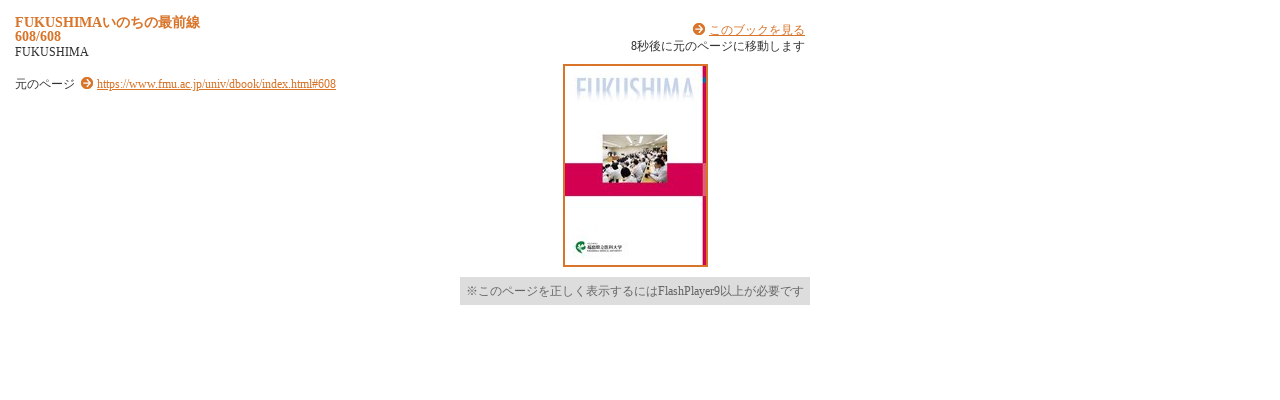

--- FILE ---
content_type: text/html
request_url: https://www.fmu.ac.jp/univ/dbook/pageindices/index608.html
body_size: 4913
content:
<!DOCTYPE HTML PUBLIC "-//W3C//DTD HTML 4.01 Transitional//EN" "http://www.w3.org/TR/html4/loose.dtd">
<html lang="ja">
  <head>
    <meta http-equiv="Content-Type" content="text/html; charset=utf-8" />
    <meta http-equiv="content-style-type" content="text/css" />
    <title>
      FUKUSHIMAいのちの最前線 608/608
    </title>
    <meta http-equiv="Generator" content="FLIPPER-Maker3.9.6@LOGOSWARE" />
    <meta name="description" content="LOGOSWARE FLIPPER" />
    <meta name="keywords" content="LOGOSWARE FLIPPER" />
    <link rel="stylesheet" href="index.css" type="text/css" />
    <script type="text/javascript" src="js/jquery-1.4.2.min.js"></script>
    <script type="text/javascript" src="../swfobject/swfobject.js"></script>
    <script type="text/javascript" src="../swfaddress/swfaddress.js"></script>
    <script type="text/javascript" src="../flipper3js/flipper3util.js"></script>
    <script type="text/javascript">
    <!--
    
    var moveUrl = ""
    var searchText = "";
    
	$(function(){
		$(document).ready(function(){
	    	searchText = $("#searchText").text()
	    	var ignoreBookTitleArray = new Array();
	    	var ignoreBookTitleHURL = "";
	    	var searchKeywords = getKeywordArray(document.referrer);
	
	    	for(j = 0;j<searchKeywords.length;j++){
	    		var re = new RegExp(searchKeywords[j], "gi");
	    		if(searchText.match(re)){
	    			ignoreBookTitleArray.push(encodeURI(searchKeywords[j]));
	    		}
	    	}
	    	if(ignoreBookTitleArray.length>0){
	    		ignoreBookTitleHURL = "?highlightwords="+ ignoreBookTitleArray.join("%2C");
	    	}else{
	    		ignoreBookTitleHURL = "";
	    	}
	    	
	    	setHighlight(getKeywordArray(document.referrer));
	    	$("#bookTitle").html("<a href='../index.html"+ignoreBookTitleHURL+"#608'>"+$("#bookTitle").html()+"</a>")
	    	$("p.textr").prepend("&nbsp;&nbsp;<a href='../index.html"+ignoreBookTitleHURL+"#608'>このブックを見る</a><br />")
	    	$("#content").click(function(){
	    		location.href = '../index.html'+ignoreBookTitleHURL+'#608'
	    	});
	    	
	    	var mydir = location.href;
			var splitedArray = mydir.split("/");
 			var bookUrl = new Array();
            for(i = 0;i<splitedArray.length-2;i++) {
				bookUrl += splitedArray[i] + "/";
			}
			bookUrl += "index.html"+ignoreBookTitleHURL+"#608";
 			$("p.moto").append('<a href="'+bookUrl+'">'+bookUrl+'</a>')
 			moveUrl = "../index.html"+ignoreBookTitleHURL+"#608";
 			
 			
		});
		
	});
	// -->
</script>
  </head>
  <body>
    <div id="box_main">
      <div id="box_text">
        <h1>
          <div id="bookTitle">
            FUKUSHIMAいのちの最前線
          </div>608/608
        </h1>

        <div id="searchText">
          FUKUSHIMA
        </div>

        <p class="moto">
          元のページ&nbsp;
          
        </p>
      </div>
      <!-- /box_text -->
      <!--タイトル・本文ここまで-->
      <!--ブック-->
      <div id="box_book">
        <p class="textr">
          
          <span id="timeRemain">10</span>秒後に元のページに移動します
        </p>

        <div id="content" align="center">
          <a>
          <img src="../page608/thumbnail.jpg">
          </a>
          <p class="textCaution">※このページを正しく表示するにはFlashPlayer9以上が必要です</p>
        </div>
        <!-- /content -->

        <script type="text/javascript">
          // <![CDATA[
            var so = new SWFObject('previewskin.swf', 'previewskin', '350', '300', '9.0.20', '#ffffff');
            so.useExpressInstall('../swfobject/expressinstall.swf');       
            so.addVariable("bookPath", "../");
            so.addVariable("page", "608");
            so.addVariable("highlightwords",getDecodeHighlightwords(getKeywordEncodedString(document.referrer)));
            so.addParam('allowfullscreen','true');
            so.write('content');
        // ]]>
        </script>

      </div>
      <!-- /box_book -->
      <!--ブックここまで-->
    </div>
    <!--大枠boxここまで-->
<script type="text/javascript">
      <!--

//一定時間でジャンプ
  var secCount = 10;
  var timerID = setTimeout("passSecond();",1000);

  function passSecond(){
      clearTimeout(timerID);
      secCount--;
      if (/MSIE/.test(navigator.userAgent)){
        document.getElementById("timeRemain").innerText = secCount;
      } else if (/Firefox/.test(navigator.userAgent)){
        document.getElementById("timeRemain").textContent = secCount;
      }else{
        document.getElementById("timeRemain").innerText = secCount;
      }
      if(secCount==0){
        location.href = moveUrl;
      }else{
        timerID = setTimeout("passSecond();",1000);
      }
  }
// -->
    </script>
  </body>
</html>


--- FILE ---
content_type: application/javascript
request_url: https://www.fmu.ac.jp/univ/dbook/swfaddress/swfaddress.js
body_size: 13041
content:
/** * SWFAddress 2.1: Deep linking for Flash and Ajax - http://www.asual.com/swfaddress/ * * SWFAddress is (c) 2006-2007 Rostislav Hristov and is released under the MIT License: * http://www.opensource.org/licenses/mit-license.php * */if(typeof com=="undefined"){var com={}}if(typeof com.asual=="undefined"){com.asual={}}if(typeof com.asual.util=="undefined"){com.asual.util={}}com.asual.util.Browser=new function(){var J=-1;var I=navigator.userAgent;var H=false,F=false,E=false,D=false,C=false,B=false,A=false;var G=function(L,K){return parseFloat(I.substr(I.indexOf(L)+K))};if(H=/MSIE/.test(I)){J=G("MSIE",4)}if(E=/AppleWebKit/.test(I)){J=G("Safari",7)}if(D=/Opera/.test(I)){J=parseFloat(navigator.appVersion)}if(F=/Camino/.test(I)){J=G("Camino",7)}if(C=/Firefox/.test(I)){J=G("Firefox",8)}if(B=/Netscape/.test(I)){J=G("Netscape",9)}if(A=/Mozilla/.test(I)&&/rv:/.test(I)){J=G("rv:",3)}this.getVersion=function(){return J};this.isIE=function(){return H};this.isSafari=function(){return E};this.isOpera=function(){return D};this.isCamino=function(){return F};this.isFirefox=function(){return C};this.isNetscape=function(){return B};this.isMozilla=function(){return A}};com.asual.util.Events=new function(){var B=[];var A=com.asual.util.Browser;var D="DOMContentLoaded";if(A.isIE()||A.isSafari()){(function(){try{if(A.isIE()||!/loaded|complete/.test(document.readyState)){document.documentElement.doScroll("left")}}catch(F){return setTimeout(arguments.callee,0)}for(var E=0,F;F=B[E];E++){if(F.t==D){F.l.call(null)}}})()}this.addListener=function(G,F,E){B.push({o:G,t:F,l:E});if(!(F==D&&(A.isIE()||A.isSafari()))){if(G.addEventListener){G.addEventListener(F,E,false)}else{if(G.attachEvent){G.attachEvent("on"+F,E)}}}};this.removeListener=function(I,G,E){for(var F=0,H;H=B[F];F++){if(H.o==I&&H.t==G&&H.l==E){B.splice(F,1);break}}if(!(G==D&&(A.isIE()||A.isSafari()))){if(I.removeEventListener){I.removeEventListener(G,E,false)}else{if(I.detachEvent){I.detachEvent("on"+G,E)}}}};var C=function(){for(var F=0,E;E=B[F];F++){if(E.t!=D){com.asual.util.Events.removeListener(E.o,E.t,E.l)}}};this.addListener(window,"unload",C)};SWFAddressEvent=function(C){this.toString=function(){return"[object SWFAddressEvent]"};this.type=C;this.target=[SWFAddress][0];this.value=SWFAddress.getValue();this.path=SWFAddress.getPath();this.pathNames=SWFAddress.getPathNames();this.parameters={};var B=SWFAddress.getParameterNames();for(var D=0,A=B.length;D<A;D++){this.parameters[B[D]]=SWFAddress.getParameter(B[D])}this.parametersNames=B};SWFAddressEvent.INIT="init";SWFAddressEvent.CHANGE="change";SWFAddress=new function(){var _21=com.asual.util.Browser;var _22=com.asual.util.Events;var _23=_21.getVersion();var _24=false;if(_21.isIE()){_24=_23>=6}if(_21.isSafari()){_24=_23>=312}if(_21.isOpera()){_24=_23>=9.02}if(_21.isCamino()){_24=_23>=1}if(_21.isFirefox()){_24=_23>=1}if(_21.isNetscape()){_24=_23>=8}if(_21.isMozilla()){_24=_23>=1.8}var _t=top;var _d=_t.document;var _h=_t.history;var _l=_t.location;var _st=setTimeout;var _2a="function";var _2b="undefined";var _2c="swfaddress";var _2d,_2e,_2f;var _30=_d.title;var _31=_h.length;var _32=false;var _33={};var _34=[];var _35=[];var _36={};_36.history=true;_36.html=false;_36.strict=true;_36.tracker="_trackDefault";if((!_24&&_l.href.indexOf("#")!=-1)||(_21.isSafari()&&_23<412&&_l.href.indexOf("#")!=-1&&_l.search!="")){_d.open();_d.write('<html><head><meta http-equiv="refresh" content="0;url='+_l.href.substr(0,_l.href.indexOf("#"))+'" /></head></html>');_d.close()}var _37=function(){var _38=_l.href.indexOf("#");if(_38!=-1){var _39=unescape(_l.href.substr(_38+1));if(/^[a-z0-9 ,=_&\-\.\?\+\/]*$/i.test(_39)){return _39}else{_l.replace(_l.href.substr(0,_38))}}return""};var _3a=_37();var _3b=function(_3c,_3d){if(_36.strict){_3c=_3d?(_3c.substr(0,1)!="/"?"/"+_3c:_3c):(_3c==""?"/":_3c)}return _3c};var _3e=function(_3f){return(_21.isIE()&&_l.protocol=="file:")?_3a.replace(/\?/,"%3F"):_3f};var _40=function(el){if(el.src&&/swfaddress\.js(\?.*)?$/.test(el.src)){return el}for(var i=0,l=el.childNodes.length,s;i<l;i++){if(s=_40(el.childNodes[i])){return s}}};var _45=function(){if(_21.isIE()&&_d.title!=_30){SWFAddress.setTitle(_30)}};var _46=function(){if(!_32){var _47=_37();if(_21.isIE()){if(_3a!=_47){if(_23<7){_l.reload()}else{SWFAddress.setValue(_47)}}}else{if(_21.isSafari()&&_23<523){if(_31!=_h.length){_31=_h.length;if(typeof _34[_31-1]!=_2b){_3a=_34[_31-1]}_48()}}else{if(_3a!=_47){_3a=_47;_48()}}}_45()}};var _49=function(_4a){if(SWFAddress.hasEventListener(_4a)){SWFAddress.dispatchEvent(new SWFAddressEvent(_4a))}_4a=_4a.substr(0,1).toUpperCase()+_4a.substr(1);if(typeof SWFAddress["on"+_4a]==_2a){SWFAddress["on"+_4a]()}};var _4b=function(){_49("init")};var _4c=function(){_49("change")};var _4d=function(){for(var i=0,id,_50=SWFAddress.getValue(),_51="setSWFAddressValue";id=_35[i];i++){var obj=document.getElementById(id);if(obj){if(obj.parentNode&&typeof obj.parentNode.so!=_2b){obj.parentNode.so.call(_51,_50)}else{if(!(obj&&typeof obj[_51]!=_2b)){var _53=obj.getElementsByTagName("object");var _54=obj.getElementsByTagName("embed");obj=((_53[0]&&typeof _53[0][_51]!=_2b)?_53:((_54[0]&&typeof _54[0][_51]!=_2b)?_54[0]:null))}if(obj){obj[_51](_50)}}}else{if(obj=document[id]){if(typeof obj[_51]!=_2b){obj[_51](_50)}}}}};var _48=function(){_4d();_4c();_st(_55,10)};var _56=function(_57){if(typeof urchinTracker==_2a){urchinTracker(_57)}if(typeof pageTracker!=_2b&&typeof pageTracker._trackPageview==_2a){pageTracker._trackPageview(_57)}};eval("var _trackDefault = "+_56+";");var _55=function(){if(typeof _36.tracker!=_2b&&eval("typeof "+_36.tracker+' != "'+_2b+'"')){var fn=eval(_36.tracker);if(typeof fn==_2a){fn((_l.pathname+(/\/$/.test(_l.pathname)?"":"/")+SWFAddress.getValue()).replace(/\/\//,"/").replace(/^\/$/,""))}}};var _59=function(){var doc=_2d.contentWindow.document;doc.open();doc.write("<script>var "+_2c+' = "'+_37()+'";<\/script>');doc.close()};var _5b=function(){var win=_2d.contentWindow;if(_36.html){var src=win.location.href;_3a=(src.indexOf("?")>-1)?src.substr(src.indexOf("?")+1):""}else{_3a=(typeof win[_2c]!=_2b)?win[_2c]:""}win.document.title=_d.title;if(_3a!=_37()){_48();_l.hash=_3e(_3a)}};var _5e=function(){var _5f='id="'+_2c+'" style="position:absolute;top:-9999px;"';if(_21.isIE()){document.body.appendChild(document.createElement("div")).innerHTML="<iframe "+_5f+' src="'+(_36.html?_2f.replace(/\.js(\?.*)?$/,".html")+"?"+_37():"javascript:false;")+'" width="0" height="0"></iframe>';_2d=document.getElementById(_2c);_st(function(){_22.addListener(_2d,"load",_5b);if(!_36.html&&typeof _2d.contentWindow[_2c]==_2b){_59()}},10)}else{if(_21.isSafari()){if(_23<412){document.body.innerHTML+="<form "+_5f+' method="get"></form>';_2e=document.getElementById(_2c)}if(typeof _l[_2c]==_2b){_l[_2c]={}}if(typeof _l[_2c][_l.pathname]!=_2b){_34=_l[_2c][_l.pathname].split(",")}}else{if(_21.isOpera()&&_35.length==0&&typeof navigator.plugins["Shockwave Flash"]=="object"){document.body.innerHTML+="<embed "+_5f+' src="'+_2f.replace(/\.js(\?.*)?$/,".swf")+'" type="application/x-shockwave-flash" />'}}}_st(_4b,1);_st(_4c,2);_st(_55,10);setInterval(_46,50)};this.onInit=null;this.onChange=null;this.toString=function(){return"[class SWFAddress]"};this.back=function(){_h.back()};this.forward=function(){_h.forward()};this.go=function(_60){_h.go(_60)};this.href=function(url,_62){_62=(typeof _62!=_2b)?_62:"_self";if(_62=="_self"){self.location.href=url}if(_62=="_top"){_l.href=url}if(_62=="_blank"){window.open(url)}else{_t.frames[_62].location.href=url}};this.popup=function(url,_64,_65,_66){var _67=window.open(url,_64,eval(_65));eval(_66)};this.addEventListener=function(_68,_69){if(typeof _33[_68]==_2b){_33[_68]=[]}_33[_68].push(_69)};this.removeEventListener=function(_6a,_6b){if(typeof _33[_6a]!=_2b){for(var i=0,l;l=_33[_6a][i];i++){if(l==_6b){break}}_33[_6a].splice(i,1)}};this.dispatchEvent=function(_6e){if(typeof _33[_6e.type]!=_2b&&_33[_6e.type].length){_6e.target=this;for(var i=0,l;l=_33[_6e.type][i];i++){l(_6e)}return true}return false};this.hasEventListener=function(_71){return(typeof _33[_71]!=_2b&&_33[_71].length>0)};this.getBaseURL=function(){var url=_l.href;if(url.indexOf("#")!=-1){url=url.substr(0,url.indexOf("#"))}if(url.substr(url.length-1)=="/"){url=url.substr(0,url.length-1)}return url};this.getStrict=function(){return _36.strict};this.setStrict=function(_73){_36.strict=_73};this.getHistory=function(){return _36.history};this.setHistory=function(_74){_36.history=_74};this.getTracker=function(){return _36.tracker};this.setTracker=function(_75){_36.tracker=_75};this.getIds=function(){return _35};this.getId=function(_76){return _35[0]};this.setId=function(id){_35[0]=id};this.addId=function(id){this.removeId(id);_35.push(id)};this.removeId=function(id){for(var i=0;i<_35.length;i++){if(id==_35[i]){_35.splice(i,1);break}}};this.getTitle=function(){return _d.title};this.setTitle=function(_7b){if(!_24){return null}if(typeof _7b==_2b){return }if(_7b=="null"){_7b=""}_30=_d.title=_7b;_st(function(){if(_2d&&_2d.contentWindow&&_2d.contentWindow.document&&_2d.contentWindow.title){_2d.contentWindow.document.title=_30}},1000)};this.getStatus=function(){return _t.status};this.setStatus=function(_7c){if(!_24){return null}if(typeof _7c==_2b){return }if(!_21.isSafari()){_7c=_3b((_7c!="null")?_7c:"",true);if(_7c=="/"){_7c=""}if(!(/http(s)?:\/\//.test(_7c))){var _7d=_l.href.indexOf("#");_7c=(_7d==-1?_l.href:_l.href.substr(0,_7d))+"#"+_7c}_t.status=_7c}};this.resetStatus=function(){_t.status=""};this.getValue=function(){if(!_24){return null}return _3b(_3a,false)};this.setValue=function(_7e){if(!_24){return null}if(typeof _7e==_2b){return }if(_7e=="null"){_7e=""}_7e=_3b(_7e,true);if(_7e=="/"){_7e=""}if(_3a==_7e){return }_3a=_7e;_32=true;_48();_34[_h.length]=_3a;if(_21.isSafari()){if(_36.history){_l[_2c][_l.pathname]=_34.toString();_31=_h.length+1;if(_23<412){if(_l.search==""){_2e.action="#"+_3a;_2e.submit()}}else{if(_23<523){var evt=document.createEvent("MouseEvents");evt.initEvent("click",true,true);var _80=document.createElement("a");_80.href="#"+_3a;_80.dispatchEvent(evt)}else{_l.hash="#"+_3a}}}else{_l.replace("#"+_3a)}}else{if(_3a!=_37()){if(_36.history){_l.hash="#"+_3e(_3a)}else{_l.replace("#"+_3a)}}}if(_21.isIE()&&_36.history){if(_36.html){var loc=_2d.contentWindow.location;loc.assign(loc.pathname+"?"+_37())}else{_59()}}if(_21.isSafari()){_st(function(){_32=false},1)}else{_32=false}};this.getPath=function(){var _82=this.getValue();return(_82.indexOf("?")!=-1)?_82.split("?")[0]:_82};this.getPathNames=function(){var _83=SWFAddress.getPath();var _84=_83.split("/");if(_83.substr(0,1)=="/"){_84.splice(0,1)}if(_83.substr(_83.length-1,1)=="/"){_84.splice(_84.length-1,1)}return _84};this.getQueryString=function(){var _85=this.getValue();var _86=_85.indexOf("?");return(_86!=-1&&_86<_85.length)?_85.substr(_86+1):""};this.getParameter=function(_87){var _88=this.getValue();var _89=_88.indexOf("?");if(_89!=-1){_88=_88.substr(_89+1);var _8a=_88.split("&");var p,i=_8a.length;while(i--){p=_8a[i].split("=");if(p[0]==_87){return p[1]}}}return""};this.getParameterNames=function(){var _8d=this.getValue();var _8e=_8d.indexOf("?");var _8f=[];if(_8e!=-1){_8d=_8d.substr(_8e+1);if(_8d!=""&&_8d.indexOf("=")!=-1){var _90=_8d.split("&");var i=0;while(i<_90.length){_8f.push(_90[i].split("=")[0]);i++}}}return _8f};if(_24){for(var i=1;i<_31;i++){_34.push("")}_34.push(_37());if(_21.isIE()&&_l.hash!=_37()){_l.hash="#"+_3e(_37())}try{_2f=String(_40(document).src);var qi=_2f.indexOf("?");if(_2f&&qi>-1){var _94,_95=_2f.substr(qi+1).split("&");for(var i=0,p;p=_95[i];i++){_94=p.split("=");if(/^(history|html|strict)$/.test(_94[0])){_36[_94[0]]=(isNaN(_94[1])?eval(_94[1]):(parseFloat(_94[1])>0))}if(/^tracker$/.test(_94[0])){_36[_94[0]]=_94[1]}}}}catch(e){}if(/file:\/\//.test(_l.href)){_36.html=false}_45();_22.addListener(document,"DOMContentLoaded",_5e)}else{_55()}};new function(){var C,B;var A="undefined";if(typeof swfobject!=A){SWFObject=swfobject}if(typeof FlashObject!=A){SWFObject=FlashObject}if(typeof SWFObject!=A){if(SWFObject.prototype&&SWFObject.prototype.write){C=SWFObject.prototype.write;SWFObject.prototype.write=function(){B=arguments;if(this.getAttribute("version").major<8){this.addVariable("$swfaddress",SWFAddress.getValue());((typeof B[0]=="string")?document.getElementById(B[0]):B[0]).so=this}var D;if(D=C.apply(this,B)){SWFAddress.addId(this.getAttribute("id"))}return D}}else{C=SWFObject.registerObject;SWFObject.registerObject=function(){B=arguments;C.apply(this,B);SWFAddress.addId(B[0])};C=SWFObject.createSWF;SWFObject.createSWF=function(){B=arguments;C.apply(this,B);SWFAddress.addId(B[0].id)};C=SWFObject.embedSWF;SWFObject.embedSWF=function(){B=arguments;C.apply(this,B);SWFAddress.addId(B[8].id)}}}if(typeof UFO!=A){C=UFO.create;UFO.create=function(){B=arguments;C.apply(this,B);SWFAddress.addId(B[0].id)}}if(typeof AC_FL_RunContent!=A){C=AC_FL_RunContent;AC_FL_RunContent=function(){B=arguments;C.apply(this,B);for(var E=0,D=B.length;E<D;E++){if(B[E]=="id"){SWFAddress.addId(B[E+1])}}}}};